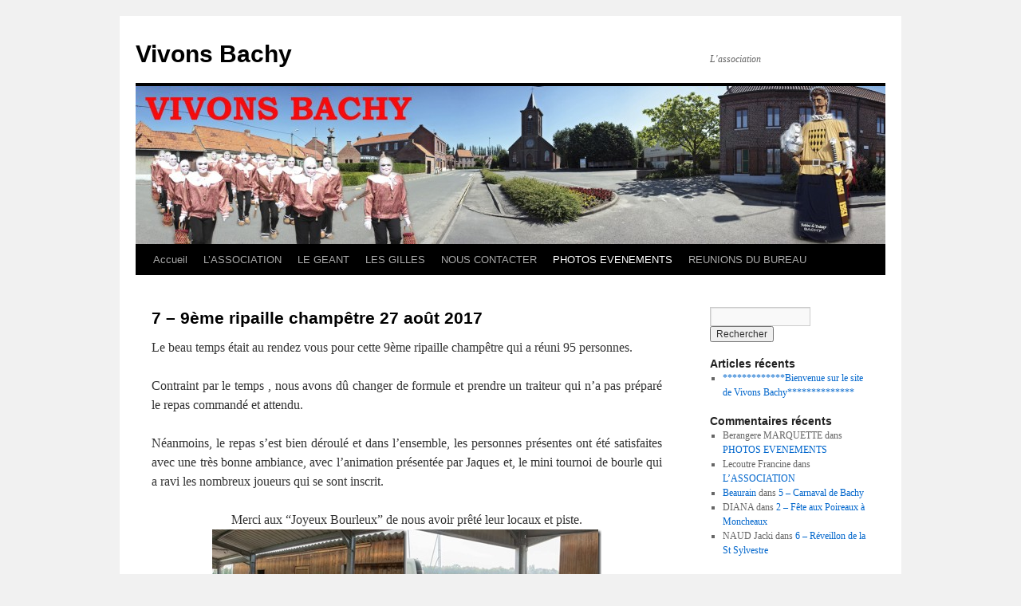

--- FILE ---
content_type: text/html; charset=UTF-8
request_url: https://www.vivonsbachy.fr/?page_id=5289
body_size: 9867
content:
<!DOCTYPE html>
<html lang="fr-FR">
<head>
<meta charset="UTF-8" />
<title>
7 &#8211; 9&egrave;me ripaille champ&ecirc;tre 27 ao&ucirc;t 2017 | Vivons Bachy	</title>
<link rel="profile" href="https://gmpg.org/xfn/11" />
<link rel="stylesheet" type="text/css" media="all" href="https://www.vivonsbachy.fr/wp-content/themes/twentyten/style.css?ver=20251202" />
<link rel="pingback" href="https://www.vivonsbachy.fr/xmlrpc.php">
<meta name='robots' content='max-image-preview:large' />
<link rel="alternate" type="application/rss+xml" title="Vivons Bachy &raquo; Flux" href="https://www.vivonsbachy.fr/?feed=rss2" />
<link rel="alternate" type="application/rss+xml" title="Vivons Bachy &raquo; Flux des commentaires" href="https://www.vivonsbachy.fr/?feed=comments-rss2" />
<script type="text/javascript">
/* <![CDATA[ */
window._wpemojiSettings = {"baseUrl":"https:\/\/s.w.org\/images\/core\/emoji\/14.0.0\/72x72\/","ext":".png","svgUrl":"https:\/\/s.w.org\/images\/core\/emoji\/14.0.0\/svg\/","svgExt":".svg","source":{"concatemoji":"https:\/\/www.vivonsbachy.fr\/wp-includes\/js\/wp-emoji-release.min.js?ver=6.4.7"}};
/*! This file is auto-generated */
!function(i,n){var o,s,e;function c(e){try{var t={supportTests:e,timestamp:(new Date).valueOf()};sessionStorage.setItem(o,JSON.stringify(t))}catch(e){}}function p(e,t,n){e.clearRect(0,0,e.canvas.width,e.canvas.height),e.fillText(t,0,0);var t=new Uint32Array(e.getImageData(0,0,e.canvas.width,e.canvas.height).data),r=(e.clearRect(0,0,e.canvas.width,e.canvas.height),e.fillText(n,0,0),new Uint32Array(e.getImageData(0,0,e.canvas.width,e.canvas.height).data));return t.every(function(e,t){return e===r[t]})}function u(e,t,n){switch(t){case"flag":return n(e,"\ud83c\udff3\ufe0f\u200d\u26a7\ufe0f","\ud83c\udff3\ufe0f\u200b\u26a7\ufe0f")?!1:!n(e,"\ud83c\uddfa\ud83c\uddf3","\ud83c\uddfa\u200b\ud83c\uddf3")&&!n(e,"\ud83c\udff4\udb40\udc67\udb40\udc62\udb40\udc65\udb40\udc6e\udb40\udc67\udb40\udc7f","\ud83c\udff4\u200b\udb40\udc67\u200b\udb40\udc62\u200b\udb40\udc65\u200b\udb40\udc6e\u200b\udb40\udc67\u200b\udb40\udc7f");case"emoji":return!n(e,"\ud83e\udef1\ud83c\udffb\u200d\ud83e\udef2\ud83c\udfff","\ud83e\udef1\ud83c\udffb\u200b\ud83e\udef2\ud83c\udfff")}return!1}function f(e,t,n){var r="undefined"!=typeof WorkerGlobalScope&&self instanceof WorkerGlobalScope?new OffscreenCanvas(300,150):i.createElement("canvas"),a=r.getContext("2d",{willReadFrequently:!0}),o=(a.textBaseline="top",a.font="600 32px Arial",{});return e.forEach(function(e){o[e]=t(a,e,n)}),o}function t(e){var t=i.createElement("script");t.src=e,t.defer=!0,i.head.appendChild(t)}"undefined"!=typeof Promise&&(o="wpEmojiSettingsSupports",s=["flag","emoji"],n.supports={everything:!0,everythingExceptFlag:!0},e=new Promise(function(e){i.addEventListener("DOMContentLoaded",e,{once:!0})}),new Promise(function(t){var n=function(){try{var e=JSON.parse(sessionStorage.getItem(o));if("object"==typeof e&&"number"==typeof e.timestamp&&(new Date).valueOf()<e.timestamp+604800&&"object"==typeof e.supportTests)return e.supportTests}catch(e){}return null}();if(!n){if("undefined"!=typeof Worker&&"undefined"!=typeof OffscreenCanvas&&"undefined"!=typeof URL&&URL.createObjectURL&&"undefined"!=typeof Blob)try{var e="postMessage("+f.toString()+"("+[JSON.stringify(s),u.toString(),p.toString()].join(",")+"));",r=new Blob([e],{type:"text/javascript"}),a=new Worker(URL.createObjectURL(r),{name:"wpTestEmojiSupports"});return void(a.onmessage=function(e){c(n=e.data),a.terminate(),t(n)})}catch(e){}c(n=f(s,u,p))}t(n)}).then(function(e){for(var t in e)n.supports[t]=e[t],n.supports.everything=n.supports.everything&&n.supports[t],"flag"!==t&&(n.supports.everythingExceptFlag=n.supports.everythingExceptFlag&&n.supports[t]);n.supports.everythingExceptFlag=n.supports.everythingExceptFlag&&!n.supports.flag,n.DOMReady=!1,n.readyCallback=function(){n.DOMReady=!0}}).then(function(){return e}).then(function(){var e;n.supports.everything||(n.readyCallback(),(e=n.source||{}).concatemoji?t(e.concatemoji):e.wpemoji&&e.twemoji&&(t(e.twemoji),t(e.wpemoji)))}))}((window,document),window._wpemojiSettings);
/* ]]> */
</script>
<style id='wp-emoji-styles-inline-css' type='text/css'>

	img.wp-smiley, img.emoji {
		display: inline !important;
		border: none !important;
		box-shadow: none !important;
		height: 1em !important;
		width: 1em !important;
		margin: 0 0.07em !important;
		vertical-align: -0.1em !important;
		background: none !important;
		padding: 0 !important;
	}
</style>
<link rel='stylesheet' id='wp-block-library-css' href='https://www.vivonsbachy.fr/wp-includes/css/dist/block-library/style.min.css?ver=6.4.7' type='text/css' media='all' />
<style id='wp-block-library-theme-inline-css' type='text/css'>
.wp-block-audio figcaption{color:#555;font-size:13px;text-align:center}.is-dark-theme .wp-block-audio figcaption{color:hsla(0,0%,100%,.65)}.wp-block-audio{margin:0 0 1em}.wp-block-code{border:1px solid #ccc;border-radius:4px;font-family:Menlo,Consolas,monaco,monospace;padding:.8em 1em}.wp-block-embed figcaption{color:#555;font-size:13px;text-align:center}.is-dark-theme .wp-block-embed figcaption{color:hsla(0,0%,100%,.65)}.wp-block-embed{margin:0 0 1em}.blocks-gallery-caption{color:#555;font-size:13px;text-align:center}.is-dark-theme .blocks-gallery-caption{color:hsla(0,0%,100%,.65)}.wp-block-image figcaption{color:#555;font-size:13px;text-align:center}.is-dark-theme .wp-block-image figcaption{color:hsla(0,0%,100%,.65)}.wp-block-image{margin:0 0 1em}.wp-block-pullquote{border-bottom:4px solid;border-top:4px solid;color:currentColor;margin-bottom:1.75em}.wp-block-pullquote cite,.wp-block-pullquote footer,.wp-block-pullquote__citation{color:currentColor;font-size:.8125em;font-style:normal;text-transform:uppercase}.wp-block-quote{border-left:.25em solid;margin:0 0 1.75em;padding-left:1em}.wp-block-quote cite,.wp-block-quote footer{color:currentColor;font-size:.8125em;font-style:normal;position:relative}.wp-block-quote.has-text-align-right{border-left:none;border-right:.25em solid;padding-left:0;padding-right:1em}.wp-block-quote.has-text-align-center{border:none;padding-left:0}.wp-block-quote.is-large,.wp-block-quote.is-style-large,.wp-block-quote.is-style-plain{border:none}.wp-block-search .wp-block-search__label{font-weight:700}.wp-block-search__button{border:1px solid #ccc;padding:.375em .625em}:where(.wp-block-group.has-background){padding:1.25em 2.375em}.wp-block-separator.has-css-opacity{opacity:.4}.wp-block-separator{border:none;border-bottom:2px solid;margin-left:auto;margin-right:auto}.wp-block-separator.has-alpha-channel-opacity{opacity:1}.wp-block-separator:not(.is-style-wide):not(.is-style-dots){width:100px}.wp-block-separator.has-background:not(.is-style-dots){border-bottom:none;height:1px}.wp-block-separator.has-background:not(.is-style-wide):not(.is-style-dots){height:2px}.wp-block-table{margin:0 0 1em}.wp-block-table td,.wp-block-table th{word-break:normal}.wp-block-table figcaption{color:#555;font-size:13px;text-align:center}.is-dark-theme .wp-block-table figcaption{color:hsla(0,0%,100%,.65)}.wp-block-video figcaption{color:#555;font-size:13px;text-align:center}.is-dark-theme .wp-block-video figcaption{color:hsla(0,0%,100%,.65)}.wp-block-video{margin:0 0 1em}.wp-block-template-part.has-background{margin-bottom:0;margin-top:0;padding:1.25em 2.375em}
</style>
<style id='classic-theme-styles-inline-css' type='text/css'>
/*! This file is auto-generated */
.wp-block-button__link{color:#fff;background-color:#32373c;border-radius:9999px;box-shadow:none;text-decoration:none;padding:calc(.667em + 2px) calc(1.333em + 2px);font-size:1.125em}.wp-block-file__button{background:#32373c;color:#fff;text-decoration:none}
</style>
<style id='global-styles-inline-css' type='text/css'>
body{--wp--preset--color--black: #000;--wp--preset--color--cyan-bluish-gray: #abb8c3;--wp--preset--color--white: #fff;--wp--preset--color--pale-pink: #f78da7;--wp--preset--color--vivid-red: #cf2e2e;--wp--preset--color--luminous-vivid-orange: #ff6900;--wp--preset--color--luminous-vivid-amber: #fcb900;--wp--preset--color--light-green-cyan: #7bdcb5;--wp--preset--color--vivid-green-cyan: #00d084;--wp--preset--color--pale-cyan-blue: #8ed1fc;--wp--preset--color--vivid-cyan-blue: #0693e3;--wp--preset--color--vivid-purple: #9b51e0;--wp--preset--color--blue: #0066cc;--wp--preset--color--medium-gray: #666;--wp--preset--color--light-gray: #f1f1f1;--wp--preset--gradient--vivid-cyan-blue-to-vivid-purple: linear-gradient(135deg,rgba(6,147,227,1) 0%,rgb(155,81,224) 100%);--wp--preset--gradient--light-green-cyan-to-vivid-green-cyan: linear-gradient(135deg,rgb(122,220,180) 0%,rgb(0,208,130) 100%);--wp--preset--gradient--luminous-vivid-amber-to-luminous-vivid-orange: linear-gradient(135deg,rgba(252,185,0,1) 0%,rgba(255,105,0,1) 100%);--wp--preset--gradient--luminous-vivid-orange-to-vivid-red: linear-gradient(135deg,rgba(255,105,0,1) 0%,rgb(207,46,46) 100%);--wp--preset--gradient--very-light-gray-to-cyan-bluish-gray: linear-gradient(135deg,rgb(238,238,238) 0%,rgb(169,184,195) 100%);--wp--preset--gradient--cool-to-warm-spectrum: linear-gradient(135deg,rgb(74,234,220) 0%,rgb(151,120,209) 20%,rgb(207,42,186) 40%,rgb(238,44,130) 60%,rgb(251,105,98) 80%,rgb(254,248,76) 100%);--wp--preset--gradient--blush-light-purple: linear-gradient(135deg,rgb(255,206,236) 0%,rgb(152,150,240) 100%);--wp--preset--gradient--blush-bordeaux: linear-gradient(135deg,rgb(254,205,165) 0%,rgb(254,45,45) 50%,rgb(107,0,62) 100%);--wp--preset--gradient--luminous-dusk: linear-gradient(135deg,rgb(255,203,112) 0%,rgb(199,81,192) 50%,rgb(65,88,208) 100%);--wp--preset--gradient--pale-ocean: linear-gradient(135deg,rgb(255,245,203) 0%,rgb(182,227,212) 50%,rgb(51,167,181) 100%);--wp--preset--gradient--electric-grass: linear-gradient(135deg,rgb(202,248,128) 0%,rgb(113,206,126) 100%);--wp--preset--gradient--midnight: linear-gradient(135deg,rgb(2,3,129) 0%,rgb(40,116,252) 100%);--wp--preset--font-size--small: 13px;--wp--preset--font-size--medium: 20px;--wp--preset--font-size--large: 36px;--wp--preset--font-size--x-large: 42px;--wp--preset--spacing--20: 0.44rem;--wp--preset--spacing--30: 0.67rem;--wp--preset--spacing--40: 1rem;--wp--preset--spacing--50: 1.5rem;--wp--preset--spacing--60: 2.25rem;--wp--preset--spacing--70: 3.38rem;--wp--preset--spacing--80: 5.06rem;--wp--preset--shadow--natural: 6px 6px 9px rgba(0, 0, 0, 0.2);--wp--preset--shadow--deep: 12px 12px 50px rgba(0, 0, 0, 0.4);--wp--preset--shadow--sharp: 6px 6px 0px rgba(0, 0, 0, 0.2);--wp--preset--shadow--outlined: 6px 6px 0px -3px rgba(255, 255, 255, 1), 6px 6px rgba(0, 0, 0, 1);--wp--preset--shadow--crisp: 6px 6px 0px rgba(0, 0, 0, 1);}:where(.is-layout-flex){gap: 0.5em;}:where(.is-layout-grid){gap: 0.5em;}body .is-layout-flow > .alignleft{float: left;margin-inline-start: 0;margin-inline-end: 2em;}body .is-layout-flow > .alignright{float: right;margin-inline-start: 2em;margin-inline-end: 0;}body .is-layout-flow > .aligncenter{margin-left: auto !important;margin-right: auto !important;}body .is-layout-constrained > .alignleft{float: left;margin-inline-start: 0;margin-inline-end: 2em;}body .is-layout-constrained > .alignright{float: right;margin-inline-start: 2em;margin-inline-end: 0;}body .is-layout-constrained > .aligncenter{margin-left: auto !important;margin-right: auto !important;}body .is-layout-constrained > :where(:not(.alignleft):not(.alignright):not(.alignfull)){max-width: var(--wp--style--global--content-size);margin-left: auto !important;margin-right: auto !important;}body .is-layout-constrained > .alignwide{max-width: var(--wp--style--global--wide-size);}body .is-layout-flex{display: flex;}body .is-layout-flex{flex-wrap: wrap;align-items: center;}body .is-layout-flex > *{margin: 0;}body .is-layout-grid{display: grid;}body .is-layout-grid > *{margin: 0;}:where(.wp-block-columns.is-layout-flex){gap: 2em;}:where(.wp-block-columns.is-layout-grid){gap: 2em;}:where(.wp-block-post-template.is-layout-flex){gap: 1.25em;}:where(.wp-block-post-template.is-layout-grid){gap: 1.25em;}.has-black-color{color: var(--wp--preset--color--black) !important;}.has-cyan-bluish-gray-color{color: var(--wp--preset--color--cyan-bluish-gray) !important;}.has-white-color{color: var(--wp--preset--color--white) !important;}.has-pale-pink-color{color: var(--wp--preset--color--pale-pink) !important;}.has-vivid-red-color{color: var(--wp--preset--color--vivid-red) !important;}.has-luminous-vivid-orange-color{color: var(--wp--preset--color--luminous-vivid-orange) !important;}.has-luminous-vivid-amber-color{color: var(--wp--preset--color--luminous-vivid-amber) !important;}.has-light-green-cyan-color{color: var(--wp--preset--color--light-green-cyan) !important;}.has-vivid-green-cyan-color{color: var(--wp--preset--color--vivid-green-cyan) !important;}.has-pale-cyan-blue-color{color: var(--wp--preset--color--pale-cyan-blue) !important;}.has-vivid-cyan-blue-color{color: var(--wp--preset--color--vivid-cyan-blue) !important;}.has-vivid-purple-color{color: var(--wp--preset--color--vivid-purple) !important;}.has-black-background-color{background-color: var(--wp--preset--color--black) !important;}.has-cyan-bluish-gray-background-color{background-color: var(--wp--preset--color--cyan-bluish-gray) !important;}.has-white-background-color{background-color: var(--wp--preset--color--white) !important;}.has-pale-pink-background-color{background-color: var(--wp--preset--color--pale-pink) !important;}.has-vivid-red-background-color{background-color: var(--wp--preset--color--vivid-red) !important;}.has-luminous-vivid-orange-background-color{background-color: var(--wp--preset--color--luminous-vivid-orange) !important;}.has-luminous-vivid-amber-background-color{background-color: var(--wp--preset--color--luminous-vivid-amber) !important;}.has-light-green-cyan-background-color{background-color: var(--wp--preset--color--light-green-cyan) !important;}.has-vivid-green-cyan-background-color{background-color: var(--wp--preset--color--vivid-green-cyan) !important;}.has-pale-cyan-blue-background-color{background-color: var(--wp--preset--color--pale-cyan-blue) !important;}.has-vivid-cyan-blue-background-color{background-color: var(--wp--preset--color--vivid-cyan-blue) !important;}.has-vivid-purple-background-color{background-color: var(--wp--preset--color--vivid-purple) !important;}.has-black-border-color{border-color: var(--wp--preset--color--black) !important;}.has-cyan-bluish-gray-border-color{border-color: var(--wp--preset--color--cyan-bluish-gray) !important;}.has-white-border-color{border-color: var(--wp--preset--color--white) !important;}.has-pale-pink-border-color{border-color: var(--wp--preset--color--pale-pink) !important;}.has-vivid-red-border-color{border-color: var(--wp--preset--color--vivid-red) !important;}.has-luminous-vivid-orange-border-color{border-color: var(--wp--preset--color--luminous-vivid-orange) !important;}.has-luminous-vivid-amber-border-color{border-color: var(--wp--preset--color--luminous-vivid-amber) !important;}.has-light-green-cyan-border-color{border-color: var(--wp--preset--color--light-green-cyan) !important;}.has-vivid-green-cyan-border-color{border-color: var(--wp--preset--color--vivid-green-cyan) !important;}.has-pale-cyan-blue-border-color{border-color: var(--wp--preset--color--pale-cyan-blue) !important;}.has-vivid-cyan-blue-border-color{border-color: var(--wp--preset--color--vivid-cyan-blue) !important;}.has-vivid-purple-border-color{border-color: var(--wp--preset--color--vivid-purple) !important;}.has-vivid-cyan-blue-to-vivid-purple-gradient-background{background: var(--wp--preset--gradient--vivid-cyan-blue-to-vivid-purple) !important;}.has-light-green-cyan-to-vivid-green-cyan-gradient-background{background: var(--wp--preset--gradient--light-green-cyan-to-vivid-green-cyan) !important;}.has-luminous-vivid-amber-to-luminous-vivid-orange-gradient-background{background: var(--wp--preset--gradient--luminous-vivid-amber-to-luminous-vivid-orange) !important;}.has-luminous-vivid-orange-to-vivid-red-gradient-background{background: var(--wp--preset--gradient--luminous-vivid-orange-to-vivid-red) !important;}.has-very-light-gray-to-cyan-bluish-gray-gradient-background{background: var(--wp--preset--gradient--very-light-gray-to-cyan-bluish-gray) !important;}.has-cool-to-warm-spectrum-gradient-background{background: var(--wp--preset--gradient--cool-to-warm-spectrum) !important;}.has-blush-light-purple-gradient-background{background: var(--wp--preset--gradient--blush-light-purple) !important;}.has-blush-bordeaux-gradient-background{background: var(--wp--preset--gradient--blush-bordeaux) !important;}.has-luminous-dusk-gradient-background{background: var(--wp--preset--gradient--luminous-dusk) !important;}.has-pale-ocean-gradient-background{background: var(--wp--preset--gradient--pale-ocean) !important;}.has-electric-grass-gradient-background{background: var(--wp--preset--gradient--electric-grass) !important;}.has-midnight-gradient-background{background: var(--wp--preset--gradient--midnight) !important;}.has-small-font-size{font-size: var(--wp--preset--font-size--small) !important;}.has-medium-font-size{font-size: var(--wp--preset--font-size--medium) !important;}.has-large-font-size{font-size: var(--wp--preset--font-size--large) !important;}.has-x-large-font-size{font-size: var(--wp--preset--font-size--x-large) !important;}
.wp-block-navigation a:where(:not(.wp-element-button)){color: inherit;}
:where(.wp-block-post-template.is-layout-flex){gap: 1.25em;}:where(.wp-block-post-template.is-layout-grid){gap: 1.25em;}
:where(.wp-block-columns.is-layout-flex){gap: 2em;}:where(.wp-block-columns.is-layout-grid){gap: 2em;}
.wp-block-pullquote{font-size: 1.5em;line-height: 1.6;}
</style>
<link rel='stylesheet' id='twentyten-block-style-css' href='https://www.vivonsbachy.fr/wp-content/themes/twentyten/blocks.css?ver=20250220' type='text/css' media='all' />
<link rel='stylesheet' id='sedlex_styles-css' href='https://www.vivonsbachy.fr/wp-content/sedlex/inline_styles/e079efb28cd2f46cbb90c754b40416238943d753.css?ver=20260121' type='text/css' media='all' />
<script type="text/javascript" src="https://www.vivonsbachy.fr/wp-includes/js/jquery/jquery.min.js?ver=3.7.1" id="jquery-core-js"></script>
<script type="text/javascript" src="https://www.vivonsbachy.fr/wp-includes/js/jquery/jquery-migrate.min.js?ver=3.4.1" id="jquery-migrate-js"></script>
<script type="text/javascript" src="https://www.vivonsbachy.fr/wp-content/sedlex/inline_scripts/53a199edb9d3382076a5a27449ac540d3e7ddc39.js?ver=20260121" id="sedlex_scripts-js"></script>
<link rel="https://api.w.org/" href="https://www.vivonsbachy.fr/index.php?rest_route=/" /><link rel="alternate" type="application/json" href="https://www.vivonsbachy.fr/index.php?rest_route=/wp/v2/pages/5289" /><link rel="EditURI" type="application/rsd+xml" title="RSD" href="https://www.vivonsbachy.fr/xmlrpc.php?rsd" />
<meta name="generator" content="WordPress 6.4.7" />
<link rel="canonical" href="https://www.vivonsbachy.fr/?page_id=5289" />
<link rel='shortlink' href='https://www.vivonsbachy.fr/?p=5289' />
<link rel="alternate" type="application/json+oembed" href="https://www.vivonsbachy.fr/index.php?rest_route=%2Foembed%2F1.0%2Fembed&#038;url=https%3A%2F%2Fwww.vivonsbachy.fr%2F%3Fpage_id%3D5289" />
<link rel="alternate" type="text/xml+oembed" href="https://www.vivonsbachy.fr/index.php?rest_route=%2Foembed%2F1.0%2Fembed&#038;url=https%3A%2F%2Fwww.vivonsbachy.fr%2F%3Fpage_id%3D5289&#038;format=xml" />
</head>

<body data-rsssl=1 class="page-template-default page page-id-5289 page-child parent-pageid-4760">
<div id="wrapper" class="hfeed">
		<a href="#content" class="screen-reader-text skip-link">Aller au contenu</a>
	<div id="header">
		<div id="masthead">
			<div id="branding" role="banner">
									<div id="site-title">
						<span>
							<a href="https://www.vivonsbachy.fr/" rel="home" >Vivons Bachy</a>
						</span>
					</div>
										<div id="site-description">L&#039;association</div>
					<img src="https://www.vivonsbachy.fr/wp-content/uploads/2011/08/cropped-Bachy-blog-en-tête.jpg" width="940" height="198" alt="Vivons Bachy" decoding="async" fetchpriority="high" />			</div><!-- #branding -->

			<div id="access" role="navigation">
				<div class="menu"><ul>
<li ><a href="https://www.vivonsbachy.fr/">Accueil</a></li><li class="page_item page-item-10"><a href="https://www.vivonsbachy.fr/?page_id=10">L&rsquo;ASSOCIATION</a></li>
<li class="page_item page-item-143"><a href="https://www.vivonsbachy.fr/?page_id=143">LE GEANT</a></li>
<li class="page_item page-item-170"><a href="https://www.vivonsbachy.fr/?page_id=170">LES GILLES</a></li>
<li class="page_item page-item-240"><a href="https://www.vivonsbachy.fr/?page_id=240">NOUS CONTACTER</a></li>
<li class="page_item page-item-41 page_item_has_children current_page_ancestor"><a href="https://www.vivonsbachy.fr/?page_id=41">PHOTOS EVENEMENTS</a>
<ul class='children'>
	<li class="page_item page-item-445 page_item_has_children"><a href="https://www.vivonsbachy.fr/?page_id=445">2012</a>
	<ul class='children'>
		<li class="page_item page-item-297"><a href="https://www.vivonsbachy.fr/?page_id=297">1 &#8211; 24 mars 2012 Assembl&eacute;e G&eacute;n&eacute;rale</a></li>
		<li class="page_item page-item-301"><a href="https://www.vivonsbachy.fr/?page_id=301">2 &#8211; 01 avril 2012 F&ecirc;te du Poireau &agrave; Moncheau</a></li>
		<li class="page_item page-item-304"><a href="https://www.vivonsbachy.fr/?page_id=304">3 &#8211; 3 juin 2012 &#8211; D&eacute;fil&eacute; &agrave; Capelle</a></li>
		<li class="page_item page-item-327"><a href="https://www.vivonsbachy.fr/?page_id=327">4 &#8211; 24 juin 2012 D&eacute;fil&eacute; carnavalesque de Bachy</a></li>
		<li class="page_item page-item-307"><a href="https://www.vivonsbachy.fr/?page_id=307">5 &#8211; 30 juin 2012 Th&eacute;&acirc;tre &agrave; la ferme</a></li>
		<li class="page_item page-item-309"><a href="https://www.vivonsbachy.fr/?page_id=309">6 &#8211; R&eacute;veillon de la St Sylvestre</a></li>
	</ul>
</li>
	<li class="page_item page-item-442 page_item_has_children"><a href="https://www.vivonsbachy.fr/?page_id=442">2013</a>
	<ul class='children'>
		<li class="page_item page-item-456"><a href="https://www.vivonsbachy.fr/?page_id=456">1 &#8211; Assembl&eacute;e G&eacute;n&eacute;rale</a></li>
		<li class="page_item page-item-904"><a href="https://www.vivonsbachy.fr/?page_id=904">2 &#8211; Paris-Roubaix</a></li>
		<li class="page_item page-item-906"><a href="https://www.vivonsbachy.fr/?page_id=906">3 &#8211; 120 ans qu&rsquo;on sème</a></li>
		<li class="page_item page-item-463"><a href="https://www.vivonsbachy.fr/?page_id=463">4 &#8211; D&eacute;fil&eacute; &agrave; Cappelle-en-P&eacute;v&egrave;le</a></li>
		<li class="page_item page-item-458"><a href="https://www.vivonsbachy.fr/?page_id=458">5 &#8211; Carnaval de Bachy</a></li>
		<li class="page_item page-item-910"><a href="https://www.vivonsbachy.fr/?page_id=910">6 &#8211; D&eacute;fil&eacute; &agrave; Mouchin</a></li>
		<li class="page_item page-item-460"><a href="https://www.vivonsbachy.fr/?page_id=460">7 &#8211; Ripaille Champ&ecirc;tre</a></li>
		<li class="page_item page-item-913"><a href="https://www.vivonsbachy.fr/?page_id=913">8 &#8211; Forum des associations</a></li>
		<li class="page_item page-item-465"><a href="https://www.vivonsbachy.fr/?page_id=465">9 &#8211; Projection du &quot;Pain de la R&eacute;volte&quot;</a></li>
	</ul>
</li>
	<li class="page_item page-item-1655 page_item_has_children"><a href="https://www.vivonsbachy.fr/?page_id=1655">2014</a>
	<ul class='children'>
		<li class="page_item page-item-1932"><a href="https://www.vivonsbachy.fr/?page_id=1932">1 &#8211; Paris-Roubaix</a></li>
		<li class="page_item page-item-1656"><a href="https://www.vivonsbachy.fr/?page_id=1656">2 &#8211; Assembl&eacute;e G&eacute;n&eacute;rale</a></li>
		<li class="page_item page-item-1660"><a href="https://www.vivonsbachy.fr/?page_id=1660">3 &#8211; Th&eacute;&acirc;tre</a></li>
		<li class="page_item page-item-1661"><a href="https://www.vivonsbachy.fr/?page_id=1661">4 &#8211; Marche du muguet</a></li>
		<li class="page_item page-item-1972"><a href="https://www.vivonsbachy.fr/?page_id=1972">6 &#8211; Carnaval</a></li>
		<li class="page_item page-item-2063"><a href="https://www.vivonsbachy.fr/?page_id=2063">7 &#8211; Ripaille</a></li>
	</ul>
</li>
	<li class="page_item page-item-2480 page_item_has_children"><a href="https://www.vivonsbachy.fr/?page_id=2480">2015</a>
	<ul class='children'>
		<li class="page_item page-item-2482"><a href="https://www.vivonsbachy.fr/?page_id=2482">1 &#8211; Assembl&eacute;e G&eacute;n&eacute;rale</a></li>
		<li class="page_item page-item-2484"><a href="https://www.vivonsbachy.fr/?page_id=2484">2 &#8211; F&ecirc;te aux Poireaux &agrave; Moncheaux</a></li>
		<li class="page_item page-item-2491"><a href="https://www.vivonsbachy.fr/?page_id=2491">3 &#8211; 2&egrave;me Marche du Muguet</a></li>
		<li class="page_item page-item-2493"><a href="https://www.vivonsbachy.fr/?page_id=2493">4 &#8211; Carnaval de Bachy</a></li>
		<li class="page_item page-item-2495"><a href="https://www.vivonsbachy.fr/?page_id=2495">5 &#8211; 8 &egrave;me Ripaille champ&ecirc;tre</a></li>
		<li class="page_item page-item-2497"><a href="https://www.vivonsbachy.fr/?page_id=2497">6 &#8211; Repr&eacute;sentations th&eacute;&acirc;trales des Bachy&rsquo;Dermes</a></li>
		<li class="page_item page-item-2499"><a href="https://www.vivonsbachy.fr/?page_id=2499">7 &#8211; Soir&eacute;e danses R&eacute;gionales et Irlandaises</a></li>
	</ul>
</li>
	<li class="page_item page-item-3911 page_item_has_children"><a href="https://www.vivonsbachy.fr/?page_id=3911">2016</a>
	<ul class='children'>
		<li class="page_item page-item-3913"><a href="https://www.vivonsbachy.fr/?page_id=3913">1 &#8211; 6 mars 2016 &#8211; Carnaval de Willems</a></li>
		<li class="page_item page-item-3974"><a href="https://www.vivonsbachy.fr/?page_id=3974">2 &#8211; 2 avril 2016 &#8211; Assembl&eacute;e G&eacute;n&eacute;rale</a></li>
		<li class="page_item page-item-4015"><a href="https://www.vivonsbachy.fr/?page_id=4015">3 &#8211; 1er mai &#8211; 3&egrave;me Marche du muguet</a></li>
		<li class="page_item page-item-4017"><a href="https://www.vivonsbachy.fr/?page_id=4017">4 &#8211; 28 mai &#8211; D&eacute;fil&eacute; &agrave; Carency</a></li>
		<li class="page_item page-item-4019"><a href="https://www.vivonsbachy.fr/?page_id=4019">5 &#8211; 25 juin d&eacute;fil&eacute; carnavalesque de Bachy</a></li>
		<li class="page_item page-item-4158"><a href="https://www.vivonsbachy.fr/?page_id=4158">6 &#8211; 15 octobre 2016 Bal Folk</a></li>
		<li class="page_item page-item-4413"><a href="https://www.vivonsbachy.fr/?page_id=4413">7&ndash;12 &amp; 13 novembre &#8211;  Th&eacute;&acirc;tre</a></li>
		<li class="page_item page-item-4181"><a href="https://www.vivonsbachy.fr/?page_id=4181">8 &#8211; 31 d&eacute;cembre R&eacute;veillon de la St Sylvestre</a></li>
	</ul>
</li>
	<li class="page_item page-item-4760 page_item_has_children current_page_ancestor current_page_parent"><a href="https://www.vivonsbachy.fr/?page_id=4760">2017</a>
	<ul class='children'>
		<li class="page_item page-item-4762"><a href="https://www.vivonsbachy.fr/?page_id=4762">1 &#8211; Assembl&eacute;e G&eacute;n&eacute;rale 18 mars 2017</a></li>
		<li class="page_item page-item-4777"><a href="https://www.vivonsbachy.fr/?page_id=4777">2 &#8211; Paris-Roubaix 9 avril 2017</a></li>
		<li class="page_item page-item-4869"><a href="https://www.vivonsbachy.fr/?page_id=4869">3 &#8211; Marche du Muguet 1er mai 2017</a></li>
		<li class="page_item page-item-4964"><a href="https://www.vivonsbachy.fr/?page_id=4964">4 &#8211; Fort Leveau 3 juin 2017</a></li>
		<li class="page_item page-item-5028"><a href="https://www.vivonsbachy.fr/?page_id=5028">5 &#8211; Sainghin en M&eacute;lantois 10 juin 2017</a></li>
		<li class="page_item page-item-5149"><a href="https://www.vivonsbachy.fr/?page_id=5149">6 &#8211; Carnaval de Bachy 25 juin 2017</a></li>
		<li class="page_item page-item-5289 current_page_item"><a href="https://www.vivonsbachy.fr/?page_id=5289" aria-current="page">7 &#8211; 9&egrave;me ripaille champ&ecirc;tre 27 ao&ucirc;t 2017</a></li>
		<li class="page_item page-item-5446"><a href="https://www.vivonsbachy.fr/?page_id=5446">8 &#8211; Le beau v&eacute;lo de Ravel 9 septembre 2017</a></li>
		<li class="page_item page-item-5448"><a href="https://www.vivonsbachy.fr/?page_id=5448">9 &#8211; Braderie de Bourghelles 10 septembre 2017</a></li>
	</ul>
</li>
	<li class="page_item page-item-5505 page_item_has_children"><a href="https://www.vivonsbachy.fr/?page_id=5505">2018</a>
	<ul class='children'>
		<li class="page_item page-item-5507"><a href="https://www.vivonsbachy.fr/?page_id=5507">01 &#8211; Assembl&eacute;e G&eacute;n&eacute;rale 17 mars</a></li>
		<li class="page_item page-item-5509"><a href="https://www.vivonsbachy.fr/?page_id=5509">02 &#8211; F&ecirc;te du poireau &agrave; Moncheaux 8 avril</a></li>
		<li class="page_item page-item-5511"><a href="https://www.vivonsbachy.fr/?page_id=5511">03 &#8211; 5&egrave;me marche du muguet 1er mai</a></li>
		<li class="page_item page-item-5644"><a href="https://www.vivonsbachy.fr/?page_id=5644">04 &#8211; Tournoi de Bourles 13 mai</a></li>
		<li class="page_item page-item-5646"><a href="https://www.vivonsbachy.fr/?page_id=5646">05 &#8211; Première ronde des Géants Bourghelles 10 juin</a></li>
		<li class="page_item page-item-5648"><a href="https://www.vivonsbachy.fr/?page_id=5648">06 &#8211; Braderie Bachy 23 juin</a></li>
		<li class="page_item page-item-5650"><a href="https://www.vivonsbachy.fr/?page_id=5650">07 &#8211; Carnaval Bachy 24 juin</a></li>
		<li class="page_item page-item-5652"><a href="https://www.vivonsbachy.fr/?page_id=5652">08 &#8211; Réunion particulière chez Chloé</a></li>
		<li class="page_item page-item-5654"><a href="https://www.vivonsbachy.fr/?page_id=5654">09 &#8211; Tour de France &agrave; Bourghelles 15 juillet</a></li>
		<li class="page_item page-item-5837"><a href="https://www.vivonsbachy.fr/?page_id=5837">10 &#8211; Ripaille 29 Août</a></li>
		<li class="page_item page-item-5839"><a href="https://www.vivonsbachy.fr/?page_id=5839">11 &#8211; Défilé à Orchies 16 Septembre</a></li>
	</ul>
</li>
	<li class="page_item page-item-6061 page_item_has_children"><a href="https://www.vivonsbachy.fr/?page_id=6061">2019</a>
	<ul class='children'>
		<li class="page_item page-item-6063"><a href="https://www.vivonsbachy.fr/?page_id=6063">1 &#8211; Wahagnies 14 avril 2019</a></li>
		<li class="page_item page-item-6082"><a href="https://www.vivonsbachy.fr/?page_id=6082">2 &#8211; Marche du muguet 1er mai 2019</a></li>
		<li class="page_item page-item-6153"><a href="https://www.vivonsbachy.fr/?page_id=6153">3 &#8211; Tournoi de bourles</a></li>
		<li class="page_item page-item-6163"><a href="https://www.vivonsbachy.fr/?page_id=6163">4 &#8211; Vide grenier &#038; Carnaval de Bachy les 22 &#038; 23 juin 2019</a></li>
		<li class="page_item page-item-6171"><a href="https://www.vivonsbachy.fr/?page_id=6171">5 &#8211; Rumes</a></li>
	</ul>
</li>
	<li class="page_item page-item-6179 page_item_has_children"><a href="https://www.vivonsbachy.fr/?page_id=6179">2020</a>
	<ul class='children'>
		<li class="page_item page-item-6181"><a href="https://www.vivonsbachy.fr/?page_id=6181">01 &#8211; Benoît chante 14 mars 2020</a></li>
	</ul>
</li>
	<li class="page_item page-item-6197 page_item_has_children"><a href="https://www.vivonsbachy.fr/?page_id=6197">2022</a>
	<ul class='children'>
		<li class="page_item page-item-6199"><a href="https://www.vivonsbachy.fr/?page_id=6199">01 &#8211; Participation d&rsquo;Antoine de Baissy à Paris/Roubaix 17 avril 2022</a></li>
		<li class="page_item page-item-6208"><a href="https://www.vivonsbachy.fr/?page_id=6208">02 &#8211; Marche du Muguet 1er mai 2022</a></li>
		<li class="page_item page-item-6220"><a href="https://www.vivonsbachy.fr/?page_id=6220">03 &#8211; Gratiféria 12 juin 2022</a></li>
		<li class="page_item page-item-6231"><a href="https://www.vivonsbachy.fr/?page_id=6231">04 &#8211; Carnaval de Bachy</a></li>
	</ul>
</li>
	<li class="page_item page-item-6244 page_item_has_children"><a href="https://www.vivonsbachy.fr/?page_id=6244">2023</a>
	<ul class='children'>
		<li class="page_item page-item-6246"><a href="https://www.vivonsbachy.fr/?page_id=6246">01-Marche du muguet</a></li>
		<li class="page_item page-item-6266"><a href="https://www.vivonsbachy.fr/?page_id=6266">02- Exposition de géants à Orchies</a></li>
		<li class="page_item page-item-6272"><a href="https://www.vivonsbachy.fr/?page_id=6272">03-2ème ronde des géants à Bourghelles</a></li>
		<li class="page_item page-item-6286"><a href="https://www.vivonsbachy.fr/?page_id=6286">04-Carnaval de Bachy</a></li>
	</ul>
</li>
	<li class="page_item page-item-6294 page_item_has_children"><a href="https://www.vivonsbachy.fr/?page_id=6294">2024</a>
	<ul class='children'>
		<li class="page_item page-item-6296"><a href="https://www.vivonsbachy.fr/?page_id=6296">1er mai 2024 Marche du muguet</a></li>
	</ul>
</li>
	<li class="page_item page-item-6317 page_item_has_children"><a href="https://www.vivonsbachy.fr/?page_id=6317">2025</a>
	<ul class='children'>
		<li class="page_item page-item-6320"><a href="https://www.vivonsbachy.fr/?page_id=6320">1er mai &#8211; 10ème marche du muguet</a></li>
	</ul>
</li>
</ul>
</li>
<li class="page_item page-item-232"><a href="https://www.vivonsbachy.fr/?page_id=232">REUNIONS DU BUREAU</a></li>
</ul></div>
			</div><!-- #access -->
		</div><!-- #masthead -->
	</div><!-- #header -->

	<div id="main">

		<div id="container">
			<div id="content" role="main">

			

				<div id="post-5289" class="post-5289 page type-page status-publish hentry">
											<h1 class="entry-title">7 &#8211; 9&egrave;me ripaille champ&ecirc;tre 27 ao&ucirc;t 2017</h1>
					
					<div class="entry-content">
						<p align="justify">Le beau temps était au rendez vous pour cette 9ème ripaille champêtre qui a réuni 95 personnes.</p>
<p align="justify">Contraint par le temps , nous avons dû changer de formule et prendre un traiteur qui n’a pas préparé le repas commandé et attendu.</p>
<p align="justify">Néanmoins, le repas s’est bien déroulé et dans l’ensemble, les personnes présentes ont été satisfaites avec une très bonne ambiance, avec l’animation présentée par Jaques et, le mini tournoi de bourle qui a ravi les nombreux joueurs qui se sont inscrit.</p>
<p align="center">Merci aux “Joyeux Bourleux” de nous avoir prêté leur locaux et piste.<a href="https://www.vivonsbachy.fr/wp-content/uploads/2017/09/9%C3%A8me-ripaille-253A9724-27-ao%C3%BBt-2017.jpg" class="gallery_colorbox"><img decoding="async" width="244" height="164" title="9&egrave;me ripaille - 253A9724 - 27 ao&ucirc;t 2017" style="margin: 0px; display: inline; background-image: none;" alt="9&egrave;me ripaille - 253A9724 - 27 ao&ucirc;t 2017" src="https://www.vivonsbachy.fr/wp-content/uploads/2017/09/9%C3%A8me-ripaille-253A9724-27-ao%C3%BBt-2017_thumb.jpg"  border="0"></a><a href="https://www.vivonsbachy.fr/wp-content/uploads/2017/09/9%C3%A8me-ripaille-253A9725-27-ao%C3%BBt-2017.jpg" class="gallery_colorbox"><img decoding="async" width="244" height="164" title="9&egrave;me ripaille - 253A9725 - 27 ao&ucirc;t 2017" style="margin: 0px; display: inline; background-image: none;" alt="9&egrave;me ripaille - 253A9725 - 27 ao&ucirc;t 2017" src="https://www.vivonsbachy.fr/wp-content/uploads/2017/09/9%C3%A8me-ripaille-253A9725-27-ao%C3%BBt-2017_thumb.jpg"  border="0"></a><a href="https://www.vivonsbachy.fr/wp-content/uploads/2017/09/9%C3%A8me-ripaille-253A9726-27-ao%C3%BBt-2017.jpg" class="gallery_colorbox"><img loading="lazy" decoding="async" width="244" height="164" title="9&egrave;me ripaille - 253A9726 - 27 ao&ucirc;t 2017" style="margin: 0px; display: inline; background-image: none;" alt="9&egrave;me ripaille - 253A9726 - 27 ao&ucirc;t 2017" src="https://www.vivonsbachy.fr/wp-content/uploads/2017/09/9%C3%A8me-ripaille-253A9726-27-ao%C3%BBt-2017_thumb.jpg"  border="0"></a><a href="https://www.vivonsbachy.fr/wp-content/uploads/2017/09/9%C3%A8me-ripaille-253A9730-27-ao%C3%BBt-2017.jpg" class="gallery_colorbox"><img loading="lazy" decoding="async" width="164" height="244" title="9&egrave;me ripaille - 253A9730 - 27 ao&ucirc;t 2017" style="margin: 0px; display: inline; background-image: none;" alt="9&egrave;me ripaille - 253A9730 - 27 ao&ucirc;t 2017" src="https://www.vivonsbachy.fr/wp-content/uploads/2017/09/9%C3%A8me-ripaille-253A9730-27-ao%C3%BBt-2017_thumb.jpg"  border="0"></a><a href="https://www.vivonsbachy.fr/wp-content/uploads/2017/09/9%C3%A8me-ripaille-253A9734-27-ao%C3%BBt-2017.jpg" class="gallery_colorbox"><img loading="lazy" decoding="async" width="244" height="164" title="9&egrave;me ripaille - 253A9734 - 27 ao&ucirc;t 2017" style="margin: 0px; display: inline; background-image: none;" alt="9&egrave;me ripaille - 253A9734 - 27 ao&ucirc;t 2017" src="https://www.vivonsbachy.fr/wp-content/uploads/2017/09/9%C3%A8me-ripaille-253A9734-27-ao%C3%BBt-2017_thumb.jpg"  border="0"></a><a href="https://www.vivonsbachy.fr/wp-content/uploads/2017/09/9%C3%A8me-ripaille-253A9735-27-ao%C3%BBt-2017.jpg" class="gallery_colorbox"><img loading="lazy" decoding="async" width="244" height="164" title="9&egrave;me ripaille - 253A9735 - 27 ao&ucirc;t 2017" style="margin: 0px; display: inline; background-image: none;" alt="9&egrave;me ripaille - 253A9735 - 27 ao&ucirc;t 2017" src="https://www.vivonsbachy.fr/wp-content/uploads/2017/09/9%C3%A8me-ripaille-253A9735-27-ao%C3%BBt-2017_thumb.jpg"  border="0"></a><a href="https://www.vivonsbachy.fr/wp-content/uploads/2017/09/9%C3%A8me-ripaille-253A9736-27-ao%C3%BBt-2017.jpg" class="gallery_colorbox"><img loading="lazy" decoding="async" width="164" height="244" title="9&egrave;me ripaille - 253A9736 - 27 ao&ucirc;t 2017" style="margin: 0px; display: inline; background-image: none;" alt="9&egrave;me ripaille - 253A9736 - 27 ao&ucirc;t 2017" src="https://www.vivonsbachy.fr/wp-content/uploads/2017/09/9%C3%A8me-ripaille-253A9736-27-ao%C3%BBt-2017_thumb.jpg"  border="0"></a><a href="https://www.vivonsbachy.fr/wp-content/uploads/2017/09/9%C3%A8me-ripaille-253A9737-27-ao%C3%BBt-2017.jpg" class="gallery_colorbox"><img loading="lazy" decoding="async" width="244" height="164" title="9&egrave;me ripaille - 253A9737 - 27 ao&ucirc;t 2017" style="margin: 0px; display: inline; background-image: none;" alt="9&egrave;me ripaille - 253A9737 - 27 ao&ucirc;t 2017" src="https://www.vivonsbachy.fr/wp-content/uploads/2017/09/9%C3%A8me-ripaille-253A9737-27-ao%C3%BBt-2017_thumb.jpg"  border="0"></a><a href="https://www.vivonsbachy.fr/wp-content/uploads/2017/09/9%C3%A8me-ripaille-253A9738-27-ao%C3%BBt-2017.jpg" class="gallery_colorbox"><img loading="lazy" decoding="async" width="244" height="164" title="9&egrave;me ripaille - 253A9738 - 27 ao&ucirc;t 2017" style="margin: 0px; display: inline; background-image: none;" alt="9&egrave;me ripaille - 253A9738 - 27 ao&ucirc;t 2017" src="https://www.vivonsbachy.fr/wp-content/uploads/2017/09/9%C3%A8me-ripaille-253A9738-27-ao%C3%BBt-2017_thumb.jpg"  border="0"></a><a href="https://www.vivonsbachy.fr/wp-content/uploads/2017/09/9%C3%A8me-ripaille-253A9739-27-ao%C3%BBt-2017.jpg" class="gallery_colorbox"><img loading="lazy" decoding="async" width="244" height="164" title="9&egrave;me ripaille - 253A9739 - 27 ao&ucirc;t 2017" style="margin: 0px; display: inline; background-image: none;" alt="9&egrave;me ripaille - 253A9739 - 27 ao&ucirc;t 2017" src="https://www.vivonsbachy.fr/wp-content/uploads/2017/09/9%C3%A8me-ripaille-253A9739-27-ao%C3%BBt-2017_thumb.jpg"  border="0"></a><a href="https://www.vivonsbachy.fr/wp-content/uploads/2017/09/9%C3%A8me-ripaille-253A9740-27-ao%C3%BBt-2017.jpg" class="gallery_colorbox"><img loading="lazy" decoding="async" width="244" height="164" title="9&egrave;me ripaille - 253A9740 - 27 ao&ucirc;t 2017" style="margin: 0px; display: inline; background-image: none;" alt="9&egrave;me ripaille - 253A9740 - 27 ao&ucirc;t 2017" src="https://www.vivonsbachy.fr/wp-content/uploads/2017/09/9%C3%A8me-ripaille-253A9740-27-ao%C3%BBt-2017_thumb.jpg"  border="0"></a><a href="https://www.vivonsbachy.fr/wp-content/uploads/2017/09/9%C3%A8me-ripaille-253A9742-27-ao%C3%BBt-2017.jpg" class="gallery_colorbox"><img loading="lazy" decoding="async" width="244" height="164" title="9&egrave;me ripaille - 253A9742 - 27 ao&ucirc;t 2017" style="margin: 0px; display: inline; background-image: none;" alt="9&egrave;me ripaille - 253A9742 - 27 ao&ucirc;t 2017" src="https://www.vivonsbachy.fr/wp-content/uploads/2017/09/9%C3%A8me-ripaille-253A9742-27-ao%C3%BBt-2017_thumb.jpg"  border="0"></a><a href="https://www.vivonsbachy.fr/wp-content/uploads/2017/09/9%C3%A8me-ripaille-253A9743-27-ao%C3%BBt-2017.jpg" class="gallery_colorbox"><img loading="lazy" decoding="async" width="244" height="164" title="9&egrave;me ripaille - 253A9743 - 27 ao&ucirc;t 2017" style="margin: 0px; display: inline; background-image: none;" alt="9&egrave;me ripaille - 253A9743 - 27 ao&ucirc;t 2017" src="https://www.vivonsbachy.fr/wp-content/uploads/2017/09/9%C3%A8me-ripaille-253A9743-27-ao%C3%BBt-2017_thumb.jpg"  border="0"></a><a href="https://www.vivonsbachy.fr/wp-content/uploads/2017/09/9%C3%A8me-ripaille-253A9744-27-ao%C3%BBt-2017.jpg" class="gallery_colorbox"><img loading="lazy" decoding="async" width="244" height="164" title="9&egrave;me ripaille - 253A9744 - 27 ao&ucirc;t 2017" style="margin: 0px; display: inline; background-image: none;" alt="9&egrave;me ripaille - 253A9744 - 27 ao&ucirc;t 2017" src="https://www.vivonsbachy.fr/wp-content/uploads/2017/09/9%C3%A8me-ripaille-253A9744-27-ao%C3%BBt-2017_thumb.jpg"  border="0"></a><a href="https://www.vivonsbachy.fr/wp-content/uploads/2017/09/9%C3%A8me-ripaille-253A9745-27-ao%C3%BBt-2017.jpg" class="gallery_colorbox"><img loading="lazy" decoding="async" width="244" height="164" title="9&egrave;me ripaille - 253A9745 - 27 ao&ucirc;t 2017" style="margin: 0px; display: inline; background-image: none;" alt="9&egrave;me ripaille - 253A9745 - 27 ao&ucirc;t 2017" src="https://www.vivonsbachy.fr/wp-content/uploads/2017/09/9%C3%A8me-ripaille-253A9745-27-ao%C3%BBt-2017_thumb.jpg"  border="0"></a><a href="https://www.vivonsbachy.fr/wp-content/uploads/2017/09/9%C3%A8me-ripaille-253A9746-27-ao%C3%BBt-2017.jpg" class="gallery_colorbox"><img loading="lazy" decoding="async" width="244" height="164" title="9&egrave;me ripaille - 253A9746 - 27 ao&ucirc;t 2017" style="margin: 0px; display: inline; background-image: none;" alt="9&egrave;me ripaille - 253A9746 - 27 ao&ucirc;t 2017" src="https://www.vivonsbachy.fr/wp-content/uploads/2017/09/9%C3%A8me-ripaille-253A9746-27-ao%C3%BBt-2017_thumb.jpg"  border="0"></a><a href="https://www.vivonsbachy.fr/wp-content/uploads/2017/09/9%C3%A8me-ripaille-253A9747-27-ao%C3%BBt-2017.jpg" class="gallery_colorbox"><img loading="lazy" decoding="async" width="244" height="164" title="9&egrave;me ripaille - 253A9747 - 27 ao&ucirc;t 2017" style="margin: 0px; display: inline; background-image: none;" alt="9&egrave;me ripaille - 253A9747 - 27 ao&ucirc;t 2017" src="https://www.vivonsbachy.fr/wp-content/uploads/2017/09/9%C3%A8me-ripaille-253A9747-27-ao%C3%BBt-2017_thumb.jpg"  border="0"></a><a href="https://www.vivonsbachy.fr/wp-content/uploads/2017/09/9%C3%A8me-ripaille-253A9748-27-ao%C3%BBt-2017.jpg" class="gallery_colorbox"><img loading="lazy" decoding="async" width="244" height="164" title="9&egrave;me ripaille - 253A9748 - 27 ao&ucirc;t 2017" style="margin: 0px; display: inline; background-image: none;" alt="9&egrave;me ripaille - 253A9748 - 27 ao&ucirc;t 2017" src="https://www.vivonsbachy.fr/wp-content/uploads/2017/09/9%C3%A8me-ripaille-253A9748-27-ao%C3%BBt-2017_thumb.jpg"  border="0"></a><a href="https://www.vivonsbachy.fr/wp-content/uploads/2017/09/9%C3%A8me-ripaille-253A9749-27-ao%C3%BBt-2017.jpg" class="gallery_colorbox"><img loading="lazy" decoding="async" width="244" height="164" title="9&egrave;me ripaille - 253A9749 - 27 ao&ucirc;t 2017" style="margin: 0px; display: inline; background-image: none;" alt="9&egrave;me ripaille - 253A9749 - 27 ao&ucirc;t 2017" src="https://www.vivonsbachy.fr/wp-content/uploads/2017/09/9%C3%A8me-ripaille-253A9749-27-ao%C3%BBt-2017_thumb.jpg"  border="0"></a><a href="https://www.vivonsbachy.fr/wp-content/uploads/2017/09/9%C3%A8me-ripaille-253A9752-27-ao%C3%BBt-2017.jpg" class="gallery_colorbox"><img loading="lazy" decoding="async" width="244" height="164" title="9&egrave;me ripaille - 253A9752 - 27 ao&ucirc;t 2017" style="margin: 0px; display: inline; background-image: none;" alt="9&egrave;me ripaille - 253A9752 - 27 ao&ucirc;t 2017" src="https://www.vivonsbachy.fr/wp-content/uploads/2017/09/9%C3%A8me-ripaille-253A9752-27-ao%C3%BBt-2017_thumb.jpg"  border="0"></a><a href="https://www.vivonsbachy.fr/wp-content/uploads/2017/09/9%C3%A8me-ripaille-253A9753-27-ao%C3%BBt-2017.jpg" class="gallery_colorbox"><img loading="lazy" decoding="async" width="244" height="164" title="9&egrave;me ripaille - 253A9753 - 27 ao&ucirc;t 2017" style="margin: 0px; display: inline; background-image: none;" alt="9&egrave;me ripaille - 253A9753 - 27 ao&ucirc;t 2017" src="https://www.vivonsbachy.fr/wp-content/uploads/2017/09/9%C3%A8me-ripaille-253A9753-27-ao%C3%BBt-2017_thumb.jpg"  border="0"></a><a href="https://www.vivonsbachy.fr/wp-content/uploads/2017/09/9%C3%A8me-ripaille-253A9754-27-ao%C3%BBt-2017.jpg" class="gallery_colorbox"><img loading="lazy" decoding="async" width="164" height="244" title="9&egrave;me ripaille - 253A9754 - 27 ao&ucirc;t 2017" style="margin: 0px; display: inline; background-image: none;" alt="9&egrave;me ripaille - 253A9754 - 27 ao&ucirc;t 2017" src="https://www.vivonsbachy.fr/wp-content/uploads/2017/09/9%C3%A8me-ripaille-253A9754-27-ao%C3%BBt-2017_thumb.jpg"  border="0"></a><a href="https://www.vivonsbachy.fr/wp-content/uploads/2017/09/9%C3%A8me-ripaille-253A9756-27-ao%C3%BBt-2017.jpg" class="gallery_colorbox"><img loading="lazy" decoding="async" width="164" height="244" title="9&egrave;me ripaille - 253A9756 - 27 ao&ucirc;t 2017" style="margin: 0px; display: inline; background-image: none;" alt="9&egrave;me ripaille - 253A9756 - 27 ao&ucirc;t 2017" src="https://www.vivonsbachy.fr/wp-content/uploads/2017/09/9%C3%A8me-ripaille-253A9756-27-ao%C3%BBt-2017_thumb.jpg"  border="0"></a><a href="https://www.vivonsbachy.fr/wp-content/uploads/2017/09/9%C3%A8me-ripaille-253A9757-27-ao%C3%BBt-2017.jpg" class="gallery_colorbox"><img loading="lazy" decoding="async" width="244" height="164" title="9&egrave;me ripaille - 253A9757 - 27 ao&ucirc;t 2017" style="margin: 0px; display: inline; background-image: none;" alt="9&egrave;me ripaille - 253A9757 - 27 ao&ucirc;t 2017" src="https://www.vivonsbachy.fr/wp-content/uploads/2017/09/9%C3%A8me-ripaille-253A9757-27-ao%C3%BBt-2017_thumb.jpg"  border="0"></a><a href="https://www.vivonsbachy.fr/wp-content/uploads/2017/09/9%C3%A8me-ripaille-253A9758-27-ao%C3%BBt-2017.jpg" class="gallery_colorbox"><img loading="lazy" decoding="async" width="244" height="164" title="9&egrave;me ripaille - 253A9758 - 27 ao&ucirc;t 2017" style="margin: 0px; display: inline; background-image: none;" alt="9&egrave;me ripaille - 253A9758 - 27 ao&ucirc;t 2017" src="https://www.vivonsbachy.fr/wp-content/uploads/2017/09/9%C3%A8me-ripaille-253A9758-27-ao%C3%BBt-2017_thumb.jpg"  border="0"></a><a href="https://www.vivonsbachy.fr/wp-content/uploads/2017/09/9%C3%A8me-ripaille-253A9760-27-ao%C3%BBt-2017.jpg" class="gallery_colorbox"><img loading="lazy" decoding="async" width="244" height="164" title="9&egrave;me ripaille - 253A9760 - 27 ao&ucirc;t 2017" style="margin: 0px; display: inline; background-image: none;" alt="9&egrave;me ripaille - 253A9760 - 27 ao&ucirc;t 2017" src="https://www.vivonsbachy.fr/wp-content/uploads/2017/09/9%C3%A8me-ripaille-253A9760-27-ao%C3%BBt-2017_thumb.jpg"  border="0"></a><a href="https://www.vivonsbachy.fr/wp-content/uploads/2017/09/9%C3%A8me-ripaille-253A9761-27-ao%C3%BBt-2017.jpg" class="gallery_colorbox"><img loading="lazy" decoding="async" width="244" height="164" title="9&egrave;me ripaille - 253A9761 - 27 ao&ucirc;t 2017" style="margin: 0px; display: inline; background-image: none;" alt="9&egrave;me ripaille - 253A9761 - 27 ao&ucirc;t 2017" src="https://www.vivonsbachy.fr/wp-content/uploads/2017/09/9%C3%A8me-ripaille-253A9761-27-ao%C3%BBt-2017_thumb.jpg"  border="0"></a><a href="https://www.vivonsbachy.fr/wp-content/uploads/2017/09/9%C3%A8me-ripaille-253A9762-27-ao%C3%BBt-2017.jpg" class="gallery_colorbox"><img loading="lazy" decoding="async" width="244" height="164" title="9&egrave;me ripaille - 253A9762 - 27 ao&ucirc;t 2017" style="margin: 0px; display: inline; background-image: none;" alt="9&egrave;me ripaille - 253A9762 - 27 ao&ucirc;t 2017" src="https://www.vivonsbachy.fr/wp-content/uploads/2017/09/9%C3%A8me-ripaille-253A9762-27-ao%C3%BBt-2017_thumb.jpg"  border="0"></a><a href="https://www.vivonsbachy.fr/wp-content/uploads/2017/09/9%C3%A8me-ripaille-253A9763-27-ao%C3%BBt-2017.jpg" class="gallery_colorbox"><img loading="lazy" decoding="async" width="244" height="164" title="9&egrave;me ripaille - 253A9763 - 27 ao&ucirc;t 2017" style="margin: 0px; display: inline; background-image: none;" alt="9&egrave;me ripaille - 253A9763 - 27 ao&ucirc;t 2017" src="https://www.vivonsbachy.fr/wp-content/uploads/2017/09/9%C3%A8me-ripaille-253A9763-27-ao%C3%BBt-2017_thumb.jpg"  border="0"></a><a href="https://www.vivonsbachy.fr/wp-content/uploads/2017/09/9%C3%A8me-ripaille-253A9764-27-ao%C3%BBt-2017.jpg" class="gallery_colorbox"><img loading="lazy" decoding="async" width="244" height="164" title="9&egrave;me ripaille - 253A9764 - 27 ao&ucirc;t 2017" style="margin: 0px; display: inline; background-image: none;" alt="9&egrave;me ripaille - 253A9764 - 27 ao&ucirc;t 2017" src="https://www.vivonsbachy.fr/wp-content/uploads/2017/09/9%C3%A8me-ripaille-253A9764-27-ao%C3%BBt-2017_thumb.jpg"  border="0"></a><a href="https://www.vivonsbachy.fr/wp-content/uploads/2017/09/9%C3%A8me-ripaille-253A9765-27-ao%C3%BBt-2017.jpg" class="gallery_colorbox"><img loading="lazy" decoding="async" width="244" height="164" title="9&egrave;me ripaille - 253A9765 - 27 ao&ucirc;t 2017" style="margin: 0px; display: inline; background-image: none;" alt="9&egrave;me ripaille - 253A9765 - 27 ao&ucirc;t 2017" src="https://www.vivonsbachy.fr/wp-content/uploads/2017/09/9%C3%A8me-ripaille-253A9765-27-ao%C3%BBt-2017_thumb.jpg"  border="0"></a><a href="https://www.vivonsbachy.fr/wp-content/uploads/2017/09/9%C3%A8me-ripaille-253A9768-27-ao%C3%BBt-2017.jpg" class="gallery_colorbox"><img loading="lazy" decoding="async" width="244" height="164" title="9&egrave;me ripaille - 253A9768 - 27 ao&ucirc;t 2017" style="margin: 0px; display: inline; background-image: none;" alt="9&egrave;me ripaille - 253A9768 - 27 ao&ucirc;t 2017" src="https://www.vivonsbachy.fr/wp-content/uploads/2017/09/9%C3%A8me-ripaille-253A9768-27-ao%C3%BBt-2017_thumb.jpg"  border="0"></a><a href="https://www.vivonsbachy.fr/wp-content/uploads/2017/09/9%C3%A8me-ripaille-253A9769-27-ao%C3%BBt-2017.jpg" class="gallery_colorbox"><img loading="lazy" decoding="async" width="244" height="164" title="9&egrave;me ripaille - 253A9769 - 27 ao&ucirc;t 2017" style="margin: 0px; display: inline; background-image: none;" alt="9&egrave;me ripaille - 253A9769 - 27 ao&ucirc;t 2017" src="https://www.vivonsbachy.fr/wp-content/uploads/2017/09/9%C3%A8me-ripaille-253A9769-27-ao%C3%BBt-2017_thumb.jpg"  border="0"></a><a href="https://www.vivonsbachy.fr/wp-content/uploads/2017/09/9%C3%A8me-ripaille-253A9775-27-ao%C3%BBt-2017.jpg" class="gallery_colorbox"><img loading="lazy" decoding="async" width="244" height="164" title="9&egrave;me ripaille - 253A9775 - 27 ao&ucirc;t 2017" style="margin: 0px; display: inline; background-image: none;" alt="9&egrave;me ripaille - 253A9775 - 27 ao&ucirc;t 2017" src="https://www.vivonsbachy.fr/wp-content/uploads/2017/09/9%C3%A8me-ripaille-253A9775-27-ao%C3%BBt-2017_thumb.jpg"  border="0"></a><a href="https://www.vivonsbachy.fr/wp-content/uploads/2017/09/9%C3%A8me-ripaille-253A9776-27-ao%C3%BBt-2017.jpg" class="gallery_colorbox"><img loading="lazy" decoding="async" width="244" height="164" title="9&egrave;me ripaille - 253A9776 - 27 ao&ucirc;t 2017" style="margin: 0px; display: inline; background-image: none;" alt="9&egrave;me ripaille - 253A9776 - 27 ao&ucirc;t 2017" src="https://www.vivonsbachy.fr/wp-content/uploads/2017/09/9%C3%A8me-ripaille-253A9776-27-ao%C3%BBt-2017_thumb.jpg"  border="0"></a><a href="https://www.vivonsbachy.fr/wp-content/uploads/2017/09/9%C3%A8me-ripaille-253A9778-27-ao%C3%BBt-2017.jpg" class="gallery_colorbox"><img loading="lazy" decoding="async" width="244" height="164" title="9&egrave;me ripaille - 253A9778 - 27 ao&ucirc;t 2017" style="margin: 0px; display: inline; background-image: none;" alt="9&egrave;me ripaille - 253A9778 - 27 ao&ucirc;t 2017" src="https://www.vivonsbachy.fr/wp-content/uploads/2017/09/9%C3%A8me-ripaille-253A9778-27-ao%C3%BBt-2017_thumb.jpg"  border="0"></a><a href="https://www.vivonsbachy.fr/wp-content/uploads/2017/09/9%C3%A8me-ripaille-253A9779-27-ao%C3%BBt-2017.jpg" class="gallery_colorbox"><img loading="lazy" decoding="async" width="244" height="164" title="9&egrave;me ripaille - 253A9779 - 27 ao&ucirc;t 2017" style="margin: 0px; display: inline; background-image: none;" alt="9&egrave;me ripaille - 253A9779 - 27 ao&ucirc;t 2017" src="https://www.vivonsbachy.fr/wp-content/uploads/2017/09/9%C3%A8me-ripaille-253A9779-27-ao%C3%BBt-2017_thumb.jpg"  border="0"></a><a href="https://www.vivonsbachy.fr/wp-content/uploads/2017/09/9%C3%A8me-ripaille-253A9780-27-ao%C3%BBt-2017.jpg" class="gallery_colorbox"><img loading="lazy" decoding="async" width="244" height="164" title="9&egrave;me ripaille - 253A9780 - 27 ao&ucirc;t 2017" style="margin: 0px; display: inline; background-image: none;" alt="9&egrave;me ripaille - 253A9780 - 27 ao&ucirc;t 2017" src="https://www.vivonsbachy.fr/wp-content/uploads/2017/09/9%C3%A8me-ripaille-253A9780-27-ao%C3%BBt-2017_thumb.jpg"  border="0"></a><a href="https://www.vivonsbachy.fr/wp-content/uploads/2017/09/9%C3%A8me-ripaille-253A9781-27-ao%C3%BBt-2017.jpg" class="gallery_colorbox"><img loading="lazy" decoding="async" width="244" height="164" title="9&egrave;me ripaille - 253A9781 - 27 ao&ucirc;t 2017" style="margin: 0px; display: inline; background-image: none;" alt="9&egrave;me ripaille - 253A9781 - 27 ao&ucirc;t 2017" src="https://www.vivonsbachy.fr/wp-content/uploads/2017/09/9%C3%A8me-ripaille-253A9781-27-ao%C3%BBt-2017_thumb.jpg"  border="0"></a><a href="https://www.vivonsbachy.fr/wp-content/uploads/2017/09/9%C3%A8me-ripaille-253A9782-27-ao%C3%BBt-2017.jpg" class="gallery_colorbox"><img loading="lazy" decoding="async" width="244" height="164" title="9&egrave;me ripaille - 253A9782 - 27 ao&ucirc;t 2017" style="margin: 0px; display: inline; background-image: none;" alt="9&egrave;me ripaille - 253A9782 - 27 ao&ucirc;t 2017" src="https://www.vivonsbachy.fr/wp-content/uploads/2017/09/9%C3%A8me-ripaille-253A9782-27-ao%C3%BBt-2017_thumb.jpg"  border="0"></a><a href="https://www.vivonsbachy.fr/wp-content/uploads/2017/09/9%C3%A8me-ripaille-253A9783-27-ao%C3%BBt-2017.jpg" class="gallery_colorbox"><img loading="lazy" decoding="async" width="244" height="164" title="9&egrave;me ripaille - 253A9783 - 27 ao&ucirc;t 2017" style="margin: 0px; display: inline; background-image: none;" alt="9&egrave;me ripaille - 253A9783 - 27 ao&ucirc;t 2017" src="https://www.vivonsbachy.fr/wp-content/uploads/2017/09/9%C3%A8me-ripaille-253A9783-27-ao%C3%BBt-2017_thumb.jpg"  border="0"></a><a href="https://www.vivonsbachy.fr/wp-content/uploads/2017/09/9%C3%A8me-ripaille-253A9784-27-ao%C3%BBt-2017.jpg" class="gallery_colorbox"><img loading="lazy" decoding="async" width="244" height="164" title="9&egrave;me ripaille - 253A9784 - 27 ao&ucirc;t 2017" style="margin: 0px; display: inline; background-image: none;" alt="9&egrave;me ripaille - 253A9784 - 27 ao&ucirc;t 2017" src="https://www.vivonsbachy.fr/wp-content/uploads/2017/09/9%C3%A8me-ripaille-253A9784-27-ao%C3%BBt-2017_thumb.jpg"  border="0"></a><a href="https://www.vivonsbachy.fr/wp-content/uploads/2017/09/9%C3%A8me-ripaille-253A9785-27-ao%C3%BBt-2017.jpg" class="gallery_colorbox"><img loading="lazy" decoding="async" width="244" height="164" title="9&egrave;me ripaille - 253A9785 - 27 ao&ucirc;t 2017" style="margin: 0px; display: inline; background-image: none;" alt="9&egrave;me ripaille - 253A9785 - 27 ao&ucirc;t 2017" src="https://www.vivonsbachy.fr/wp-content/uploads/2017/09/9%C3%A8me-ripaille-253A9785-27-ao%C3%BBt-2017_thumb.jpg"  border="0"></a><a href="https://www.vivonsbachy.fr/wp-content/uploads/2017/09/9%C3%A8me-ripaille-253A9786-27-ao%C3%BBt-2017.jpg" class="gallery_colorbox"><img loading="lazy" decoding="async" width="244" height="164" title="9&egrave;me ripaille - 253A9786 - 27 ao&ucirc;t 2017" style="margin: 0px; display: inline; background-image: none;" alt="9&egrave;me ripaille - 253A9786 - 27 ao&ucirc;t 2017" src="https://www.vivonsbachy.fr/wp-content/uploads/2017/09/9%C3%A8me-ripaille-253A9786-27-ao%C3%BBt-2017_thumb.jpg"  border="0"></a><a href="https://www.vivonsbachy.fr/wp-content/uploads/2017/09/9%C3%A8me-ripaille-253A9788-27-ao%C3%BBt-2017.jpg" class="gallery_colorbox"><img loading="lazy" decoding="async" width="244" height="164" title="9&egrave;me ripaille - 253A9788 - 27 ao&ucirc;t 2017" style="margin: 0px; display: inline; background-image: none;" alt="9&egrave;me ripaille - 253A9788 - 27 ao&ucirc;t 2017" src="https://www.vivonsbachy.fr/wp-content/uploads/2017/09/9%C3%A8me-ripaille-253A9788-27-ao%C3%BBt-2017_thumb.jpg"  border="0"></a><a href="https://www.vivonsbachy.fr/wp-content/uploads/2017/09/9%C3%A8me-ripaille-253A9789-27-ao%C3%BBt-2017.jpg" class="gallery_colorbox"><img loading="lazy" decoding="async" width="244" height="164" title="9&egrave;me ripaille - 253A9789 - 27 ao&ucirc;t 2017" style="margin: 0px; display: inline; background-image: none;" alt="9&egrave;me ripaille - 253A9789 - 27 ao&ucirc;t 2017" src="https://www.vivonsbachy.fr/wp-content/uploads/2017/09/9%C3%A8me-ripaille-253A9789-27-ao%C3%BBt-2017_thumb.jpg"  border="0"></a><a href="https://www.vivonsbachy.fr/wp-content/uploads/2017/09/9%C3%A8me-ripaille-253A9791-27-ao%C3%BBt-2017.jpg" class="gallery_colorbox"><img loading="lazy" decoding="async" width="244" height="164" title="9&egrave;me ripaille - 253A9791 - 27 ao&ucirc;t 2017" style="margin: 0px; display: inline; background-image: none;" alt="9&egrave;me ripaille - 253A9791 - 27 ao&ucirc;t 2017" src="https://www.vivonsbachy.fr/wp-content/uploads/2017/09/9%C3%A8me-ripaille-253A9791-27-ao%C3%BBt-2017_thumb.jpg"  border="0"></a><a href="https://www.vivonsbachy.fr/wp-content/uploads/2017/09/9%C3%A8me-ripaille-253A9792-27-ao%C3%BBt-2017.jpg" class="gallery_colorbox"><img loading="lazy" decoding="async" width="244" height="164" title="9&egrave;me ripaille - 253A9792 - 27 ao&ucirc;t 2017" style="margin: 0px; display: inline; background-image: none;" alt="9&egrave;me ripaille - 253A9792 - 27 ao&ucirc;t 2017" src="https://www.vivonsbachy.fr/wp-content/uploads/2017/09/9%C3%A8me-ripaille-253A9792-27-ao%C3%BBt-2017_thumb.jpg"  border="0"></a><a href="https://www.vivonsbachy.fr/wp-content/uploads/2017/09/9%C3%A8me-ripaille-253A9793-27-ao%C3%BBt-2017.jpg" class="gallery_colorbox"><img loading="lazy" decoding="async" width="244" height="164" title="9&egrave;me ripaille - 253A9793 - 27 ao&ucirc;t 2017" style="margin: 0px; display: inline; background-image: none;" alt="9&egrave;me ripaille - 253A9793 - 27 ao&ucirc;t 2017" src="https://www.vivonsbachy.fr/wp-content/uploads/2017/09/9%C3%A8me-ripaille-253A9793-27-ao%C3%BBt-2017_thumb.jpg"  border="0"></a><a href="https://www.vivonsbachy.fr/wp-content/uploads/2017/09/9%C3%A8me-ripaille-253A9794-27-ao%C3%BBt-2017.jpg" class="gallery_colorbox"><img loading="lazy" decoding="async" width="244" height="164" title="9&egrave;me ripaille - 253A9794 - 27 ao&ucirc;t 2017" style="margin: 0px; display: inline; background-image: none;" alt="9&egrave;me ripaille - 253A9794 - 27 ao&ucirc;t 2017" src="https://www.vivonsbachy.fr/wp-content/uploads/2017/09/9%C3%A8me-ripaille-253A9794-27-ao%C3%BBt-2017_thumb.jpg"  border="0"></a><a href="https://www.vivonsbachy.fr/wp-content/uploads/2017/09/9%C3%A8me-ripaille-253A9795-27-ao%C3%BBt-2017.jpg" class="gallery_colorbox"><img loading="lazy" decoding="async" width="244" height="164" title="9&egrave;me ripaille - 253A9795 - 27 ao&ucirc;t 2017" style="margin: 0px; display: inline; background-image: none;" alt="9&egrave;me ripaille - 253A9795 - 27 ao&ucirc;t 2017" src="https://www.vivonsbachy.fr/wp-content/uploads/2017/09/9%C3%A8me-ripaille-253A9795-27-ao%C3%BBt-2017_thumb.jpg"  border="0"></a><a href="https://www.vivonsbachy.fr/wp-content/uploads/2017/09/9%C3%A8me-ripaille-253A9796-27-ao%C3%BBt-2017.jpg" class="gallery_colorbox"><img loading="lazy" decoding="async" width="244" height="164" title="9&egrave;me ripaille - 253A9796 - 27 ao&ucirc;t 2017" style="margin: 0px; display: inline; background-image: none;" alt="9&egrave;me ripaille - 253A9796 - 27 ao&ucirc;t 2017" src="https://www.vivonsbachy.fr/wp-content/uploads/2017/09/9%C3%A8me-ripaille-253A9796-27-ao%C3%BBt-2017_thumb.jpg"  border="0"></a><a href="https://www.vivonsbachy.fr/wp-content/uploads/2017/09/9%C3%A8me-ripaille-253A9797-27-ao%C3%BBt-2017.jpg" class="gallery_colorbox"><img loading="lazy" decoding="async" width="244" height="164" title="9&egrave;me ripaille - 253A9797 - 27 ao&ucirc;t 2017" style="margin: 0px; display: inline; background-image: none;" alt="9&egrave;me ripaille - 253A9797 - 27 ao&ucirc;t 2017" src="https://www.vivonsbachy.fr/wp-content/uploads/2017/09/9%C3%A8me-ripaille-253A9797-27-ao%C3%BBt-2017_thumb.jpg"  border="0"></a><a href="https://www.vivonsbachy.fr/wp-content/uploads/2017/09/9%C3%A8me-ripaille-253A9799-27-ao%C3%BBt-2017.jpg" class="gallery_colorbox"><img loading="lazy" decoding="async" width="244" height="164" title="9&egrave;me ripaille - 253A9799 - 27 ao&ucirc;t 2017" style="margin: 0px; display: inline; background-image: none;" alt="9&egrave;me ripaille - 253A9799 - 27 ao&ucirc;t 2017" src="https://www.vivonsbachy.fr/wp-content/uploads/2017/09/9%C3%A8me-ripaille-253A9799-27-ao%C3%BBt-2017_thumb.jpg"  border="0"></a><a href="https://www.vivonsbachy.fr/wp-content/uploads/2017/09/9%C3%A8me-ripaille-253A9800-27-ao%C3%BBt-2017.jpg" class="gallery_colorbox"><img loading="lazy" decoding="async" width="244" height="164" title="9&egrave;me ripaille - 253A9800 - 27 ao&ucirc;t 2017" style="margin: 0px; display: inline; background-image: none;" alt="9&egrave;me ripaille - 253A9800 - 27 ao&ucirc;t 2017" src="https://www.vivonsbachy.fr/wp-content/uploads/2017/09/9%C3%A8me-ripaille-253A9800-27-ao%C3%BBt-2017_thumb.jpg"  border="0"></a><a href="https://www.vivonsbachy.fr/wp-content/uploads/2017/09/9%C3%A8me-ripaille-253A9801-27-ao%C3%BBt-2017.jpg" class="gallery_colorbox"><img loading="lazy" decoding="async" width="244" height="164" title="9&egrave;me ripaille - 253A9801 - 27 ao&ucirc;t 2017" style="margin: 0px; display: inline; background-image: none;" alt="9&egrave;me ripaille - 253A9801 - 27 ao&ucirc;t 2017" src="https://www.vivonsbachy.fr/wp-content/uploads/2017/09/9%C3%A8me-ripaille-253A9801-27-ao%C3%BBt-2017_thumb.jpg"  border="0"></a><a href="https://www.vivonsbachy.fr/wp-content/uploads/2017/09/9%C3%A8me-ripaille-253A9802-27-ao%C3%BBt-2017.jpg" class="gallery_colorbox"><img loading="lazy" decoding="async" width="244" height="164" title="9&egrave;me ripaille - 253A9802 - 27 ao&ucirc;t 2017" style="margin: 0px; display: inline; background-image: none;" alt="9&egrave;me ripaille - 253A9802 - 27 ao&ucirc;t 2017" src="https://www.vivonsbachy.fr/wp-content/uploads/2017/09/9%C3%A8me-ripaille-253A9802-27-ao%C3%BBt-2017_thumb.jpg"  border="0"></a><a href="https://www.vivonsbachy.fr/wp-content/uploads/2017/09/9%C3%A8me-ripaille-253A9808-27-ao%C3%BBt-2017.jpg" class="gallery_colorbox"><img loading="lazy" decoding="async" width="244" height="164" title="9&egrave;me ripaille - 253A9808 - 27 ao&ucirc;t 2017" style="margin: 0px; display: inline; background-image: none;" alt="9&egrave;me ripaille - 253A9808 - 27 ao&ucirc;t 2017" src="https://www.vivonsbachy.fr/wp-content/uploads/2017/09/9%C3%A8me-ripaille-253A9808-27-ao%C3%BBt-2017_thumb.jpg"  border="0"></a><a href="https://www.vivonsbachy.fr/wp-content/uploads/2017/09/9%C3%A8me-ripaille-253A9809-27-ao%C3%BBt-2017.jpg" class="gallery_colorbox"><img loading="lazy" decoding="async" width="244" height="164" title="9&egrave;me ripaille - 253A9809 - 27 ao&ucirc;t 2017" style="margin: 0px; display: inline; background-image: none;" alt="9&egrave;me ripaille - 253A9809 - 27 ao&ucirc;t 2017" src="https://www.vivonsbachy.fr/wp-content/uploads/2017/09/9%C3%A8me-ripaille-253A9809-27-ao%C3%BBt-2017_thumb.jpg"  border="0"></a><a href="https://www.vivonsbachy.fr/wp-content/uploads/2017/09/9%C3%A8me-ripaille-253A9812-27-ao%C3%BBt-2017.jpg" class="gallery_colorbox"><img loading="lazy" decoding="async" width="244" height="164" title="9&egrave;me ripaille - 253A9812 - 27 ao&ucirc;t 2017" style="margin: 0px; display: inline; background-image: none;" alt="9&egrave;me ripaille - 253A9812 - 27 ao&ucirc;t 2017" src="https://www.vivonsbachy.fr/wp-content/uploads/2017/09/9%C3%A8me-ripaille-253A9812-27-ao%C3%BBt-2017_thumb.jpg"  border="0"></a><a href="https://www.vivonsbachy.fr/wp-content/uploads/2017/09/9%C3%A8me-ripaille-253A9816-27-ao%C3%BBt-2017.jpg" class="gallery_colorbox"><img loading="lazy" decoding="async" width="244" height="244" title="9&egrave;me ripaille - 253A9816 - 27 ao&ucirc;t 2017" style="display: inline; background-image: none;" alt="9&egrave;me ripaille - 253A9816 - 27 ao&ucirc;t 2017" src="https://www.vivonsbachy.fr/wp-content/uploads/2017/09/9%C3%A8me-ripaille-253A9816-27-ao%C3%BBt-2017_thumb.jpg"  border="0"></a></p>
																	</div><!-- .entry-content -->
				</div><!-- #post-5289 -->

				
			<div id="comments">




</div><!-- #comments -->


			</div><!-- #content -->
		</div><!-- #container -->


		<div id="primary" class="widget-area" role="complementary">
			<ul class="xoxo">

<li id="search-2" class="widget-container widget_search"><form role="search" method="get" id="searchform" class="searchform" action="https://www.vivonsbachy.fr/">
				<div>
					<label class="screen-reader-text" for="s">Rechercher :</label>
					<input type="text" value="" name="s" id="s" />
					<input type="submit" id="searchsubmit" value="Rechercher" />
				</div>
			</form></li>
		<li id="recent-posts-2" class="widget-container widget_recent_entries">
		<h3 class="widget-title">Articles récents</h3>
		<ul>
											<li>
					<a href="https://www.vivonsbachy.fr/?p=1">*************Bienvenue sur le site de Vivons Bachy**************</a>
									</li>
					</ul>

		</li><li id="recent-comments-2" class="widget-container widget_recent_comments"><h3 class="widget-title">Commentaires récents</h3><ul id="recentcomments"><li class="recentcomments"><span class="comment-author-link">Berangere MARQUETTE</span> dans <a href="https://www.vivonsbachy.fr/?page_id=41#comment-961">PHOTOS EVENEMENTS</a></li><li class="recentcomments"><span class="comment-author-link">Lecoutre Francine</span> dans <a href="https://www.vivonsbachy.fr/?page_id=10#comment-652">L&rsquo;ASSOCIATION</a></li><li class="recentcomments"><span class="comment-author-link"><a href="http://www.dynamicshow.com" class="url" rel="ugc external nofollow">Beaurain</a></span> dans <a href="https://www.vivonsbachy.fr/?page_id=458#comment-648">5 &#8211; Carnaval de Bachy</a></li><li class="recentcomments"><span class="comment-author-link">DIANA</span> dans <a href="https://www.vivonsbachy.fr/?page_id=2484#comment-539">2 &#8211; F&ecirc;te aux Poireaux &agrave; Moncheaux</a></li><li class="recentcomments"><span class="comment-author-link">NAUD Jacki</span> dans <a href="https://www.vivonsbachy.fr/?page_id=309#comment-89">6 &#8211; R&eacute;veillon de la St Sylvestre</a></li></ul></li><li id="archives-2" class="widget-container widget_archive"><h3 class="widget-title">Archives</h3>
			<ul>
					<li><a href='https://www.vivonsbachy.fr/?m=201106'>juin 2011</a></li>
			</ul>

			</li><li id="categories-2" class="widget-container widget_categories"><h3 class="widget-title">Catégories</h3>
			<ul>
					<li class="cat-item cat-item-1"><a href="https://www.vivonsbachy.fr/?cat=1">Non classé</a>
</li>
			</ul>

			</li>			</ul>
		</div><!-- #primary .widget-area -->

	</div><!-- #main -->

	<div id="footer" role="contentinfo">
		<div id="colophon">



			<div id="site-info">
				<a href="https://www.vivonsbachy.fr/" rel="home">
					Vivons Bachy				</a>
							</div><!-- #site-info -->

			<div id="site-generator">
								<a href="https://wordpress.org/" class="imprint" title="Plate-forme de publication personnelle à la pointe de la sémantique">
					Fièrement propulsé par WordPress				</a>
			</div><!-- #site-generator -->

		</div><!-- #colophon -->
	</div><!-- #footer -->

</div><!-- #wrapper -->

<script type="text/javascript" src="https://www.vivonsbachy.fr/wp-includes/js/comment-reply.min.js?ver=6.4.7" id="comment-reply-js" async="async" data-wp-strategy="async"></script>
</body>
</html>
